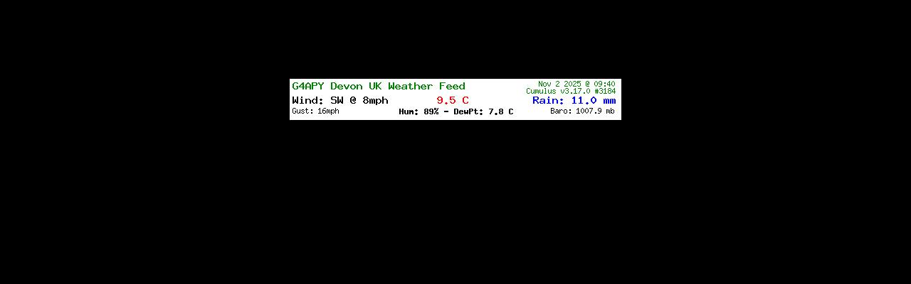

--- FILE ---
content_type: text/html
request_url: http://newlands-farm.com/
body_size: 200
content:
<HTML>
<head>
<TITLE>Newlands Farm</TITLE>
</head>
<BODY BGCOLOR="#000000" TEXT="#000000" alink="#FF0000" vlink="#FF00FF" LINK="#0000FF" >
&nbsp<p> &nbsp<p> <p>&nbsp<p>
<center>
<p><img src="https://www.g0kdy.uk/g0kdy-wx.php">	
</BODY>
</HTML>